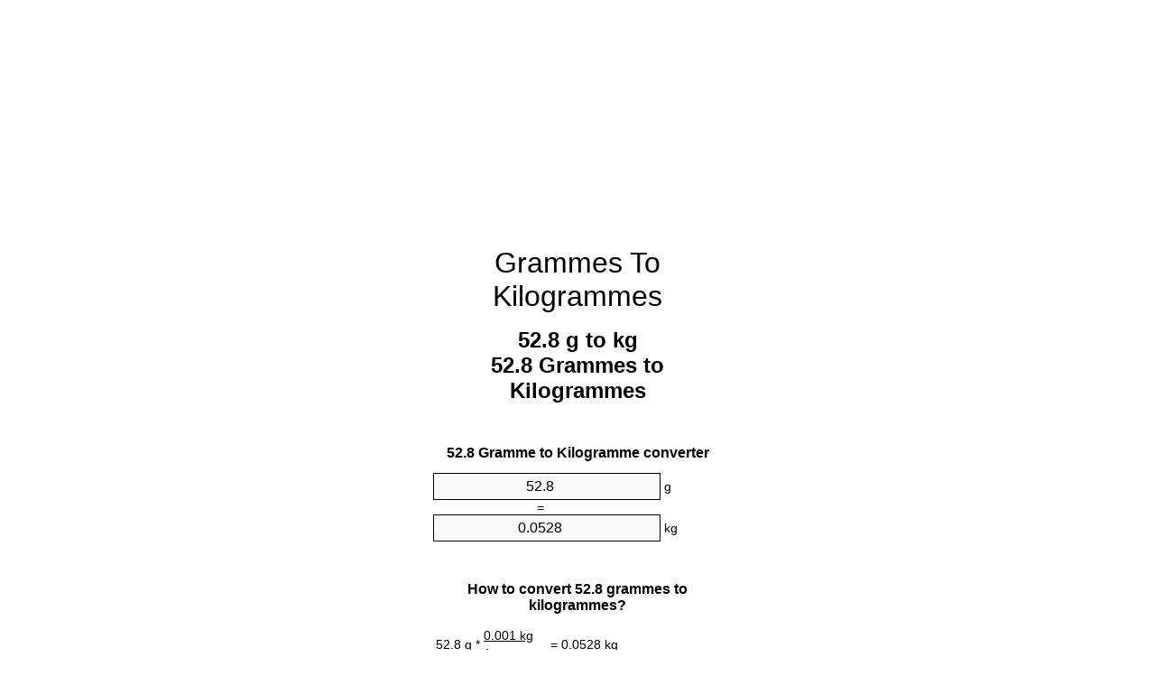

--- FILE ---
content_type: text/html
request_url: https://grams-to-kilograms.appspot.com/10/engb/52.8-grammes-to-kilogrammes.html
body_size: 6021
content:
<!DOCTYPE html><html dir="ltr" lang="en-GB"><head><meta charset="utf-8"><title>52.8 Grammes To Kilogrammes Converter | 52.8 g To kg Converter</title> <meta name="description" content="52.8 g to kg (52.8 grammes to kilogrammes) converter. Convert 52.8 Gramme to Kilogramme with formula, common mass conversion, conversion tables and more."> <meta name="keywords" content="52.8 Grammes to Kilogramme, 52.8 g to Kilogrammes, 52.8 Gramme to Kilogramme, 52.8 Gramme to Kilogrammes, 52.8 Grammes to kg, 52.8 Grammes to Kilogrammes, 52.8 Gramme to kg"><meta name="viewport" content="width=device-width, initial-scale=1, maximum-scale=1, user-scalable=0"><link rel="icon" type="image/x-icon" href="https://grams-to-kilograms.appspot.com/favicon.ico"><link rel="shortcut icon" type="image/x-icon" href="https://grams-to-kilograms.appspot.com/favicon.ico"><link rel="icon" type="image/gif" href="https://grams-to-kilograms.appspot.com/favicon.gif"><link rel="icon" type="image/png" href="https://grams-to-kilograms.appspot.com/favicon.png"><link rel="apple-touch-icon" href="https://grams-to-kilograms.appspot.com/apple-touch-icon.png"><link rel="apple-touch-icon" href="https://grams-to-kilograms.appspot.com/apple-touch-icon-57x57.png" sizes="57x57"><link rel="apple-touch-icon" href="https://grams-to-kilograms.appspot.com/apple-touch-icon-60x60.png" sizes="60x60"><link rel="apple-touch-icon" href="https://grams-to-kilograms.appspot.com/apple-touch-icon-72x72.png" sizes="72x72"><link rel="apple-touch-icon" href="https://grams-to-kilograms.appspot.com/apple-touch-icon-76x76.png" sizes="76x76"><link rel="apple-touch-icon" href="https://grams-to-kilograms.appspot.com/apple-touch-icon-114x114.png" sizes="114x114"><link rel="apple-touch-icon" href="https://grams-to-kilograms.appspot.com/apple-touch-icon-120x120.png" sizes="120x120"><link rel="apple-touch-icon" href="https://grams-to-kilograms.appspot.com/apple-touch-icon-128x128.png" sizes="128x128"><link rel="apple-touch-icon" href="https://grams-to-kilograms.appspot.com/apple-touch-icon-144x144.png" sizes="144x144"><link rel="apple-touch-icon" href="https://grams-to-kilograms.appspot.com/apple-touch-icon-152x152.png" sizes="152x152"><link rel="apple-touch-icon" href="https://grams-to-kilograms.appspot.com/apple-touch-icon-180x180.png" sizes="180x180"><link rel="apple-touch-icon" href="https://grams-to-kilograms.appspot.com/apple-touch-icon-precomposed.png"><link rel="icon" type="image/png" href="https://grams-to-kilograms.appspot.com/favicon-16x16.png" sizes="16x16"><link rel="icon" type="image/png" href="https://grams-to-kilograms.appspot.com/favicon-32x32.png" sizes="32x32"><link rel="icon" type="image/png" href="https://grams-to-kilograms.appspot.com/favicon-96x96.png" sizes="96x96"><link rel="icon" type="image/png" href="https://grams-to-kilograms.appspot.com/favicon-160x160.png" sizes="160x160"><link rel="icon" type="image/png" href="https://grams-to-kilograms.appspot.com/favicon-192x192.png" sizes="192x192"><link rel="icon" type="image/png" href="https://grams-to-kilograms.appspot.com/favicon-196x196.png" sizes="196x196"><link rel="alternate" href="https://grams-to-kilograms.appspot.com/52.8-grams-to-kilograms.html" hreflang="en"><link rel="alternate" href="https://grams-to-kilograms.appspot.com/0/bg/52.8-gram-v-kilogram.html" hreflang="bg"><link rel="alternate" href="https://grams-to-kilograms.appspot.com/0/cs/52.8-gram-na-kilogram.html" hreflang="cs"><link rel="alternate" href="https://grams-to-kilograms.appspot.com/0/da/52.8-gram-til-kilogram.html" hreflang="da"><link rel="alternate" href="https://grams-to-kilograms.appspot.com/0/de/52.8-gramm-in-kilogramm.html" hreflang="de"><link rel="alternate" href="https://grams-to-kilograms.appspot.com/1/el/52.8-grammario-se-chiliogrammo.html" hreflang="el"><link rel="alternate" href="https://grams-to-kilograms.appspot.com/1/es/52.8-gramo-en-kilogramo.html" hreflang="es"><link rel="alternate" href="https://grams-to-kilograms.appspot.com/1/et/52.8-gramm-et-kilogramm.html" hreflang="et"><link rel="alternate" href="https://grams-to-kilograms.appspot.com/1/fi/52.8-gramma-kilogramma.html" hreflang="fi"><link rel="alternate" href="https://grams-to-kilograms.appspot.com/2/fr/52.8-gramme-en-kilogramme.html" hreflang="fr"><link rel="alternate" href="https://grams-to-kilograms.appspot.com/2/hr/52.8-gram-u-kilogram.html" hreflang="hr"><link rel="alternate" href="https://grams-to-kilograms.appspot.com/2/hu/52.8-gramm-kilogramm.html" hreflang="hu"><link rel="alternate" href="https://grams-to-kilograms.appspot.com/2/it/52.8-grammo-in-chilogrammo.html" hreflang="it"><link rel="alternate" href="https://grams-to-kilograms.appspot.com/3/lt/52.8-gramas-iki-kilogramas.html" hreflang="lt"><link rel="alternate" href="https://grams-to-kilograms.appspot.com/3/mt/52.8-gramma-fil-kilogramma.html" hreflang="mt"><link rel="alternate" href="https://grams-to-kilograms.appspot.com/3/nl/52.8-gram-naar-kilogram.html" hreflang="nl"><link rel="alternate" href="https://grams-to-kilograms.appspot.com/3/pl/52.8-gram-na-kilogram.html" hreflang="pl"><link rel="alternate" href="https://grams-to-kilograms.appspot.com/4/pt/52.8-grama-em-quilograma.html" hreflang="pt"><link rel="alternate" href="https://grams-to-kilograms.appspot.com/4/ro/52.8-gram-in-kilogram.html" hreflang="ro"><link rel="alternate" href="https://grams-to-kilograms.appspot.com/4/sk/52.8-gram-na-kilogram.html" hreflang="sk"><link rel="alternate" href="https://grams-to-kilograms.appspot.com/4/sv/52.8-gram-till-kilogram.html" hreflang="sv"><link rel="alternate" href="https://grams-to-kilograms.appspot.com/5/af/52.8-gram-in-kilogram.html" hreflang="af"><link rel="alternate" href="https://grams-to-kilograms.appspot.com/5/ar/52.8-gram-to-kilogram.html" hreflang="ar"><link rel="alternate" href="https://grams-to-kilograms.appspot.com/5/az/52.8-qram-kiloqram.html" hreflang="az"><link rel="alternate" href="https://grams-to-kilograms.appspot.com/5/bn/52.8-gram-to-kilogram.html" hreflang="bn"><link rel="alternate" href="https://grams-to-kilograms.appspot.com/6/ca/52.8-gram-a-quilogram.html" hreflang="ca"><link rel="alternate" href="https://grams-to-kilograms.appspot.com/6/hi/52.8-gram-to-kilogram.html" hreflang="hi"><link rel="alternate" href="https://grams-to-kilograms.appspot.com/6/id/52.8-gram-ke-kilogram.html" hreflang="id"><link rel="alternate" href="https://grams-to-kilograms.appspot.com/6/ja/52.8-gram-to-kilogram.html" hreflang="ja"><link rel="alternate" href="https://grams-to-kilograms.appspot.com/7/ko/52.8-gram-to-kilogram.html" hreflang="ko"><link rel="alternate" href="https://grams-to-kilograms.appspot.com/7/no/52.8-gram-til-kilogram.html" hreflang="no"><link rel="alternate" href="https://grams-to-kilograms.appspot.com/7/ru/52.8-gramm-v-kilogramm.html" hreflang="ru"><link rel="alternate" href="https://grams-to-kilograms.appspot.com/7/sl/52.8-gram-v-kilogram.html" hreflang="sl"><link rel="alternate" href="https://grams-to-kilograms.appspot.com/8/sq/52.8-grami-ne-kilogrami.html" hreflang="sq"><link rel="alternate" href="https://grams-to-kilograms.appspot.com/8/th/52.8-gram-to-kilogram.html" hreflang="th"><link rel="alternate" href="https://grams-to-kilograms.appspot.com/8/gu/52.8-gram-to-kilogram.html" hreflang="gu"><link rel="alternate" href="https://grams-to-kilograms.appspot.com/8/tr/52.8-gram-kilogram.html" hreflang="tr"><link rel="alternate" href="https://grams-to-kilograms.appspot.com/9/uk/52.8-hram-v-kilohram.html" hreflang="uk"><link rel="alternate" href="https://grams-to-kilograms.appspot.com/9/vi/52.8-gam-sang-kilogam.html" hreflang="vi"><link rel="alternate" href="https://grams-to-kilograms.appspot.com/9/zhs/52.8-gram-to-kilogram.html" hreflang="zh-Hans"><link rel="alternate" href="https://grams-to-kilograms.appspot.com/9/zht/52.8-gram-to-kilogram.html" hreflang="zh-Hant"><link rel="alternate" href="https://grams-to-kilograms.appspot.com/10/engb/52.8-grammes-to-kilogrammes.html" hreflang="en-GB"><link rel="canonical" href="https://grams-to-kilograms.appspot.com/10/engb/52.8-grammes-to-kilogrammes.html">  <meta name="robots" content="index,follow"> <style type="text/css">*{font-family:arial,sans-serif;-webkit-appearance:none;-webkit-touch-callout:none;font-size:14px}body{margin:0;padding:0}.wrapper{width:320px;overflow:hidden;margin:0 auto;background-color:#fff}.ad_1{position:absolute;top:5px;left:calc(50% - 480px);padding:0;margin:0;width:300px;height:600px;overflow:hidden}.ad_2{padding:0;margin:0;width:320px;height:100px;overflow:hidden}.ad_3{padding:0;margin:0;width:320px;height:250px;overflow:hidden}.ad_4{padding:0;margin:0;width:320px;height:250px;display:none;overflow:hidden}.adsense_1{width:300px;height:600px;display:inline-block}.adsense_2{width:320px;height:100px;display:inline-block}.adsense_3{width:300px;height:250px;display:inline-block}.adsense_4{width:300px;height:250px;display:none}.header{overflow:hidden;text-align:center;padding-top:20px}.header a,.header a:active,.header a:hover{font-size:32px;color:#000;text-align:center;text-decoration:none}h1,h2{width:100%;text-align:center;font-weight:bold}h1,h1 span{font-size:24px}h2{font-size:16px;padding-top:30px}img{padding-left:5px;width:310px;height:705px}.text{padding:0 5px 5px 5px}.text a,.text a:hover,.text a:active{color:#005dab}.link_list,.footer ol{list-style:none;padding:0}.link_list li,.footer ol li{width:310px;padding:5px}.link_list li h3{padding:0;margin:0}.link_list li a,.link_list li a:hover,.link_list li a:active,.footer ol li a,.footer ol li a:hover,.footer ol li a:active,.footer ol li span{display:block;padding:5px 0 5px 0;color:#000;text-decoration:none}.link_list li a:hover,.footer ol li a:hover{text-decoration:underline}.link_list li a:after{content:"〉";float:right}input{width:240px;text-align:center;background-color:#f8f8f8;border:1px solid #000;padding:5px;font-size:16px}.center{padding-left:115px}.underline{text-decoration:underline;width:70px}.center1{text-align:center}.left{text-align:left}.right{text-align:right}.common,.common th,.common td{border:1px solid #000;border-collapse:collapse;padding:5px;width:300px}.common th{background-color:#cecece}.common td{width:50%;font-size:12px}.conversion{margin-bottom:20px}.b1{background-color:#f8f8f8}.footer{overflow:hidden;background-color:#dcdcdc;margin-top:30px}.footer ol li,.footer ol li a,.footer ol li span{text-align:center;color:#666}@media(min-width:759px) and (max-width:1014px){.ad_1{width:160px;left:calc(50% - 340px)}.adsense_1{width:160px}}@media(max-width:758px){.ad_1,.adsense_1{display:none}.ad_4,.adsense_4{display:inline-block}}</style><script type="text/javascript">function roundNumber(a,b){return Math.round(Math.round(a*Math.pow(10,b+1))/Math.pow(10,1))/Math.pow(10,b)}function convert(e,a,d,f){var c=document.getElementById(e).value;var b="";if(c!=""){if(!isNaN(c)){b=roundNumber(c*d,f)}}if(document.getElementById(a).hasAttribute("value")){document.getElementById(a).value=b}else{document.getElementById(a).textContent=b}};</script><script type="application/ld+json">
        {
            "@context": "http://schema.org",
            "@type": "WebSite",
            "name": "Grammes To Kilogrammes",
            "url": "https://grams-to-kilograms.appspot.com/10/engb/"
        }
    </script><script type="application/ld+json">
        {
            "@context": "http://schema.org",
            "@type": "BreadcrumbList",
            "itemListElement":
            [
                {
                    "@type": "ListItem",
                    "position": 1,
                    "item":
                    {
                        "@id": "https://grams-to-kilograms.appspot.com/10/engb/52.8-grammes-to-kilogrammes.html",
                        "name": "52.8 Grammes"
                    }
                }
            ]
        }
    </script> </head><body><div class="ad_1"><script async src="//pagead2.googlesyndication.com/pagead/js/adsbygoogle.js"></script><ins class="adsbygoogle adsense_1" data-ad-client="ca-pub-5743809677409270" data-ad-slot="7601729140" data-ad-format="auto"></ins><script>(adsbygoogle=window.adsbygoogle||[]).push({});</script></div><div class="wrapper"><div class="ad_2"><script async src="//pagead2.googlesyndication.com/pagead/js/adsbygoogle.js"></script><ins class="adsbygoogle adsense_2" data-ad-client="ca-pub-5743809677409270" data-ad-slot="9078462343" data-ad-format="auto"></ins><script>(adsbygoogle=window.adsbygoogle||[]).push({});</script></div><div class="header"><header><a title="Gramme To Kilogramme Unit Converter" href="https://grams-to-kilograms.appspot.com/10/engb/">Grammes To Kilogrammes</a></header></div><div><h1>52.8 g to kg<br>52.8 Grammes to Kilogrammes</h1></div><div><div><h2>52.8 Gramme to Kilogramme converter</h2></div><div><form><div><input id="from" type="number" min="0" max="1000000000000" step="any" placeholder="1" onkeyup="convert('from', 'to', 0.001, 10);" onchange="convert('from', 'to', 0.001, 10);" value="52.8">&nbsp;<span class="unit">g</span></div><div class="center">=</div><div><input id="to" type="number" min="0" max="1000000000000" step="any" placeholder="1" onkeyup="convert('to', 'from', 1000.0, 10);" onchange="convert('to', 'from', 1000.0, 10);" value="0.0528">&nbsp;<span class="unit">kg</span></div></form></div></div><div><div><h2>How to convert 52.8 grammes to kilogrammes?</h2></div><div><table><tr><td class="right" rowspan="2">52.8&nbsp;g *</td><td class="underline">0.001&nbsp;kg</td><td class="left" rowspan="2">=&nbsp;0.0528&nbsp;kg</td></tr><tr><td>1 g</td></tr></table></div></div><div class="ad_3"><script async src="//pagead2.googlesyndication.com/pagead/js/adsbygoogle.js"></script><ins class="adsbygoogle adsense_3" data-ad-client="ca-pub-5743809677409270" data-ad-slot="1555195541" data-ad-format="auto"></ins><script>(adsbygoogle=window.adsbygoogle||[]).push({});</script></div><div><div><h2>Convert 52.8 g to common mass</h2></div><div><table class="common"><tr><th>Units of measurement</th><th>Mass</th></tr><tr class="b1"><td>Microgramme</td><td>52800000.0 µg</td></tr><tr><td>Milligramme</td><td>52800.0 mg</td></tr><tr class="b1"><td>Gramme</td><td>52.8 g</td></tr><tr><td>Ounce</td><td>1.8624651909 oz</td></tr><tr class="b1"><td>Pound</td><td>0.1164040744 lbs</td></tr><tr><td>Kilogramme</td><td>0.0528 kg</td></tr><tr class="b1"><td>Stone</td><td>0.0083145767 st</td></tr><tr><td>US ton</td><td>5.8202e-05 ton</td></tr><tr class="b1"><td>Tonne</td><td>5.28e-05 t</td></tr><tr><td>Imperial ton</td><td>5.19661e-05 Long tons</td></tr></table></div></div><div class="ad_4"><script async src="//pagead2.googlesyndication.com/pagead/js/adsbygoogle.js"></script><ins class="adsbygoogle adsense_4" data-ad-client="ca-pub-5743809677409270" data-ad-slot="3031928745" data-ad-format="auto"></ins><script>(adsbygoogle=window.adsbygoogle||[]).push({});</script></div><div><div><h2>52.8 Gramme Conversion Table</h2></div><div><img alt="52.8 Gramme Table" src="https://grams-to-kilograms.appspot.com/image/52.8.png"></div></div><div><div><h2>Further grammes to kilogrammes calculations</h2></div><div><ol class="link_list"><li class="b1"><a title="51.8 g to kg | 51.8 Grammes to Kilogrammes" href="https://grams-to-kilograms.appspot.com/10/engb/51.8-grammes-to-kilogrammes.html">51.8 g to kg</a></li><li><a title="51.9 g to kg | 51.9 Grammes to Kilogrammes" href="https://grams-to-kilograms.appspot.com/10/engb/51.9-grammes-to-kilogrammes.html">51.9 g to Kilogrammes</a></li><li class="b1"><a title="52 g to kg | 52 Grammes to Kilogrammes" href="https://grams-to-kilograms.appspot.com/10/engb/52-grammes-to-kilogrammes.html">52 g to kg</a></li><li><a title="52.1 g to kg | 52.1 Grammes to Kilogrammes" href="https://grams-to-kilograms.appspot.com/10/engb/52.1-grammes-to-kilogrammes.html">52.1 g to kg</a></li><li class="b1"><a title="52.2 g to kg | 52.2 Grammes to Kilogrammes" href="https://grams-to-kilograms.appspot.com/10/engb/52.2-grammes-to-kilogrammes.html">52.2 Grammes to Kilogrammes</a></li><li><a title="52.3 g to kg | 52.3 Grammes to Kilogrammes" href="https://grams-to-kilograms.appspot.com/10/engb/52.3-grammes-to-kilogrammes.html">52.3 g to Kilogramme</a></li><li class="b1"><a title="52.4 g to kg | 52.4 Grammes to Kilogrammes" href="https://grams-to-kilograms.appspot.com/10/engb/52.4-grammes-to-kilogrammes.html">52.4 g to Kilogramme</a></li><li><a title="52.5 g to kg | 52.5 Grammes to Kilogrammes" href="https://grams-to-kilograms.appspot.com/10/engb/52.5-grammes-to-kilogrammes.html">52.5 Grammes to Kilogramme</a></li><li class="b1"><a title="52.6 g to kg | 52.6 Grammes to Kilogrammes" href="https://grams-to-kilograms.appspot.com/10/engb/52.6-grammes-to-kilogrammes.html">52.6 Grammes to Kilogramme</a></li><li><a title="52.7 g to kg | 52.7 Grammes to Kilogrammes" href="https://grams-to-kilograms.appspot.com/10/engb/52.7-grammes-to-kilogrammes.html">52.7 Grammes to kg</a></li><li class="b1"><a title="52.8 g to kg | 52.8 Grammes to Kilogrammes" href="https://grams-to-kilograms.appspot.com/10/engb/52.8-grammes-to-kilogrammes.html">52.8 Grammes to kg</a></li><li><a title="52.9 g to kg | 52.9 Grammes to Kilogrammes" href="https://grams-to-kilograms.appspot.com/10/engb/52.9-grammes-to-kilogrammes.html">52.9 g to Kilogrammes</a></li><li class="b1"><a title="53 g to kg | 53 Grammes to Kilogrammes" href="https://grams-to-kilograms.appspot.com/10/engb/53-grammes-to-kilogrammes.html">53 g to Kilogramme</a></li><li><a title="53.1 g to kg | 53.1 Grammes to Kilogrammes" href="https://grams-to-kilograms.appspot.com/10/engb/53.1-grammes-to-kilogrammes.html">53.1 g to kg</a></li><li class="b1"><a title="53.2 g to kg | 53.2 Grammes to Kilogrammes" href="https://grams-to-kilograms.appspot.com/10/engb/53.2-grammes-to-kilogrammes.html">53.2 g to kg</a></li><li><a title="53.3 g to kg | 53.3 Grammes to Kilogrammes" href="https://grams-to-kilograms.appspot.com/10/engb/53.3-grammes-to-kilogrammes.html">53.3 Grammes to kg</a></li><li class="b1"><a title="53.4 g to kg | 53.4 Grammes to Kilogrammes" href="https://grams-to-kilograms.appspot.com/10/engb/53.4-grammes-to-kilogrammes.html">53.4 Grammes to kg</a></li><li><a title="53.5 g to kg | 53.5 Grammes to Kilogrammes" href="https://grams-to-kilograms.appspot.com/10/engb/53.5-grammes-to-kilogrammes.html">53.5 Grammes to kg</a></li><li class="b1"><a title="53.6 g to kg | 53.6 Grammes to Kilogrammes" href="https://grams-to-kilograms.appspot.com/10/engb/53.6-grammes-to-kilogrammes.html">53.6 Grammes to kg</a></li><li><a title="53.7 g to kg | 53.7 Grammes to Kilogrammes" href="https://grams-to-kilograms.appspot.com/10/engb/53.7-grammes-to-kilogrammes.html">53.7 g to Kilogrammes</a></li><li class="b1"><a title="53.8 g to kg | 53.8 Grammes to Kilogrammes" href="https://grams-to-kilograms.appspot.com/10/engb/53.8-grammes-to-kilogrammes.html">53.8 Grammes to kg</a></li></ol></div></div> <div><div><h2>Alternative spelling</h2></div><div>52.8 Grammes to Kilogramme, 52.8 Grammes in Kilogramme, 52.8 g to Kilogrammes, 52.8 g in Kilogrammes, 52.8 Gramme to Kilogramme, 52.8 Gramme in Kilogramme, 52.8 Gramme to Kilogrammes, 52.8 Gramme in Kilogrammes, 52.8 Grammes to kg, 52.8 Grammes in kg, 52.8 Grammes to Kilogrammes, 52.8 Grammes in Kilogrammes, 52.8 Gramme to kg, 52.8 Gramme in kg</div></div> <div><div><h2>Other Languages</h2></div><div><ol class="link_list"><li class="b1"><a title="52.8 Grams To Kilograms Unit Converter" href="https://grams-to-kilograms.appspot.com/52.8-grams-to-kilograms.html" hreflang="en">&lrm;52.8 Grams To Kilograms</a></li><li><a title="52.8 Грам в Килограм преобразувател на единици" href="https://grams-to-kilograms.appspot.com/0/bg/52.8-gram-v-kilogram.html" hreflang="bg">&lrm;52.8 Грам в Килограм</a></li><li class="b1"><a title="52.8 Gram Na Kilogram Převod Jednotek" href="https://grams-to-kilograms.appspot.com/0/cs/52.8-gram-na-kilogram.html" hreflang="cs">&lrm;52.8 Gram Na Kilogram</a></li><li><a title="52.8 Gram Til Kilogram Enhedsomregner" href="https://grams-to-kilograms.appspot.com/0/da/52.8-gram-til-kilogram.html" hreflang="da">&lrm;52.8 Gram Til Kilogram</a></li><li class="b1"><a title="52.8 Gramm In Kilogramm Einheitenumrechner" href="https://grams-to-kilograms.appspot.com/0/de/52.8-gramm-in-kilogramm.html" hreflang="de">&lrm;52.8 Gramm In Kilogramm</a></li><li><a title="52.8 Γραμμάριο σε Χιλιόγραμμο μετατροπέας μονάδων" href="https://grams-to-kilograms.appspot.com/1/el/52.8-grammario-se-chiliogrammo.html" hreflang="el">&lrm;52.8 Γραμμάριο σε Χιλιόγραμμο</a></li><li class="b1"><a title="52.8 Gramo En Kilogramo Conversor De Unidades" href="https://grams-to-kilograms.appspot.com/1/es/52.8-gramo-en-kilogramo.html" hreflang="es">&lrm;52.8 Gramo En Kilogramo</a></li><li><a title="52.8 Gramm Et Kilogramm Ühikuteisendi" href="https://grams-to-kilograms.appspot.com/1/et/52.8-gramm-et-kilogramm.html" hreflang="et">&lrm;52.8 Gramm Et Kilogramm</a></li><li class="b1"><a title="52.8 Gramma Kilogramma Yksikkömuunnin" href="https://grams-to-kilograms.appspot.com/1/fi/52.8-gramma-kilogramma.html" hreflang="fi">&lrm;52.8 Gramma Kilogramma</a></li><li><a title="52.8 Gramme En Kilogramme Convertisseur D'Unités" href="https://grams-to-kilograms.appspot.com/2/fr/52.8-gramme-en-kilogramme.html" hreflang="fr">&lrm;52.8 Gramme En Kilogramme</a></li><li class="b1"><a title="52.8 Gram U Kilogram Pretvornik Jedinica" href="https://grams-to-kilograms.appspot.com/2/hr/52.8-gram-u-kilogram.html" hreflang="hr">&lrm;52.8 Gram U Kilogram</a></li><li><a title="52.8 Gramm Kilogramm Mértékegység Átváltó" href="https://grams-to-kilograms.appspot.com/2/hu/52.8-gramm-kilogramm.html" hreflang="hu">&lrm;52.8 Gramm Kilogramm</a></li><li class="b1"><a title="52.8 Grammo In Chilogrammo Convertitore Di Unità" href="https://grams-to-kilograms.appspot.com/2/it/52.8-grammo-in-chilogrammo.html" hreflang="it">&lrm;52.8 Grammo In Chilogrammo</a></li><li><a title="52.8 Gramas Iki Kilogramas Vieneto Konverterio" href="https://grams-to-kilograms.appspot.com/3/lt/52.8-gramas-iki-kilogramas.html" hreflang="lt">&lrm;52.8 Gramas Iki Kilogramas</a></li><li class="b1"><a title="52.8 Gramma Fil Kilogramma Konvertitur Unità" href="https://grams-to-kilograms.appspot.com/3/mt/52.8-gramma-fil-kilogramma.html" hreflang="mt">&lrm;52.8 Gramma Fil Kilogramma</a></li><li><a title="52.8 Gram Naar Kilogram Eenheden Converter" href="https://grams-to-kilograms.appspot.com/3/nl/52.8-gram-naar-kilogram.html" hreflang="nl">&lrm;52.8 Gram Naar Kilogram</a></li><li class="b1"><a title="52.8 Gram Na Kilogram Przelicznik Jednostek" href="https://grams-to-kilograms.appspot.com/3/pl/52.8-gram-na-kilogram.html" hreflang="pl">&lrm;52.8 Gram Na Kilogram</a></li><li><a title="52.8 Grama Em Quilograma Conversor De Unidades" href="https://grams-to-kilograms.appspot.com/4/pt/52.8-grama-em-quilograma.html" hreflang="pt">&lrm;52.8 Grama Em Quilograma</a></li><li class="b1"><a title="52.8 Gram în Kilogram Convertor Unități De Măsură" href="https://grams-to-kilograms.appspot.com/4/ro/52.8-gram-in-kilogram.html" hreflang="ro">&lrm;52.8 Gram în Kilogram</a></li><li><a title="52.8 Gram Na Kilogram Konvertor Jednotiek" href="https://grams-to-kilograms.appspot.com/4/sk/52.8-gram-na-kilogram.html" hreflang="sk">&lrm;52.8 Gram Na Kilogram</a></li><li class="b1"><a title="52.8 Gram Till Kilogram Enhetsomvandlaren" href="https://grams-to-kilograms.appspot.com/4/sv/52.8-gram-till-kilogram.html" hreflang="sv">&lrm;52.8 Gram Till Kilogram</a></li><li><a title="52.8 Gram In Kilogram Eenheid Converter" href="https://grams-to-kilograms.appspot.com/5/af/52.8-gram-in-kilogram.html" hreflang="af">&lrm;52.8 Gram In Kilogram</a></li><li class="b1"><a title="52.8 محوّل الوحدات كيلوغرام إلى غرام" href="https://grams-to-kilograms.appspot.com/5/ar/52.8-gram-to-kilogram.html" hreflang="ar">&rlm;52.8 كيلوغرام إلى غرام</a></li><li><a title="52.8 Qram Kiloqram Vahid Converter" href="https://grams-to-kilograms.appspot.com/5/az/52.8-qram-kiloqram.html" hreflang="az">&lrm;52.8 Qram Kiloqram</a></li><li class="b1"><a title="52.8 গ্রাম মধ্যে কিলোগ্রাম ইউনিট কনভার্টার" href="https://grams-to-kilograms.appspot.com/5/bn/52.8-gram-to-kilogram.html" hreflang="bn">&lrm;52.8 গ্রাম মধ্যে কিলোগ্রাম</a></li><li><a title="52.8 Gram A Quilogram Convertidor D'Unitats" href="https://grams-to-kilograms.appspot.com/6/ca/52.8-gram-a-quilogram.html" hreflang="ca">&lrm;52.8 Gram A Quilogram</a></li><li class="b1"><a title="52.8 ग्राम से किलोग्राम इकाई कन्वर्टर" href="https://grams-to-kilograms.appspot.com/6/hi/52.8-gram-to-kilogram.html" hreflang="hi">&lrm;52.8 ग्राम से किलोग्राम</a></li><li><a title="52.8 Gram Ke Kilogram Pengonversi Satuan" href="https://grams-to-kilograms.appspot.com/6/id/52.8-gram-ke-kilogram.html" hreflang="id">&lrm;52.8 Gram Ke Kilogram</a></li><li class="b1"><a title="52.8 グラムからキログラム単位の変換" href="https://grams-to-kilograms.appspot.com/6/ja/52.8-gram-to-kilogram.html" hreflang="ja">&lrm;52.8 グラムからキログラム</a></li><li><a title="52.8 그램 킬로그램 변환기 미터" href="https://grams-to-kilograms.appspot.com/7/ko/52.8-gram-to-kilogram.html" hreflang="ko">&lrm;52.8 그램 킬로그램</a></li><li class="b1"><a title="52.8 Gram Til Kilogram Enhetskovertering" href="https://grams-to-kilograms.appspot.com/7/no/52.8-gram-til-kilogram.html" hreflang="no">&lrm;52.8 Gram Til Kilogram</a></li><li><a title="52.8 Грамм в Килограмм конвертер единиц" href="https://grams-to-kilograms.appspot.com/7/ru/52.8-gramm-v-kilogramm.html" hreflang="ru">&lrm;52.8 Грамм в Килограмм</a></li><li class="b1"><a title="52.8 Gram V Kilogram Pretvornik Enot" href="https://grams-to-kilograms.appspot.com/7/sl/52.8-gram-v-kilogram.html" hreflang="sl">&lrm;52.8 Gram V Kilogram</a></li><li><a title="52.8 Grami Në Kilogrami Njësi Converter" href="https://grams-to-kilograms.appspot.com/8/sq/52.8-grami-ne-kilogrami.html" hreflang="sq">&lrm;52.8 Grami Në Kilogrami</a></li><li class="b1"><a title="52.8 กรัมกิโลกรัมแปลงหน่วย" href="https://grams-to-kilograms.appspot.com/8/th/52.8-gram-to-kilogram.html" hreflang="th">&lrm;52.8 กรัมกิโลกรัม</a></li><li><a title="52.8 ગ્રામ કિલોગ્રામ પરિવર્તક માટે ઇંચ" href="https://grams-to-kilograms.appspot.com/8/gu/52.8-gram-to-kilogram.html" hreflang="gu">&lrm;52.8 ગ્રામ કિલોગ્રામ</a></li><li class="b1"><a title="52.8 Gram Kilogram Birim Dönüştürücü" href="https://grams-to-kilograms.appspot.com/8/tr/52.8-gram-kilogram.html" hreflang="tr">&lrm;52.8 Gram Kilogram</a></li><li><a title="52.8 грам в кілограм конвертор величин" href="https://grams-to-kilograms.appspot.com/9/uk/52.8-hram-v-kilohram.html" hreflang="uk">&lrm;52.8 грам в кілограм</a></li><li class="b1"><a title="52.8 Gam Sang Kilôgam Trình Chuyển đổi đơn Vị" href="https://grams-to-kilograms.appspot.com/9/vi/52.8-gam-sang-kilogam.html" hreflang="vi">&lrm;52.8 Gam Sang Kilôgam</a></li><li><a title="52.8 克为千克位换算" href="https://grams-to-kilograms.appspot.com/9/zhs/52.8-gram-to-kilogram.html" hreflang="zh-Hans">&lrm;52.8 克为千克</a></li><li class="b1"><a title="52.8 克至千克位換算" href="https://grams-to-kilograms.appspot.com/9/zht/52.8-gram-to-kilogram.html" hreflang="zh-Hant">&lrm;52.8 克至千克</a></li><li><a title="52.8 Gramme To Kilogramme Unit Converter" href="https://grams-to-kilograms.appspot.com/10/engb/52.8-grammes-to-kilogrammes.html" hreflang="en-GB">&lrm;52.8 Grammes To Kilogrammes</a></li></ol></div></div> <div class="footer"><footer><ol><li><a title="Sitemap 0.1 - 100 | Gramme To Kilogramme Unit Converter" href="https://grams-to-kilograms.appspot.com/10/engb/sitemap-1.html">Sitemap 0.1 - 100</a></li><li><a title="Sitemap 101 - 1000 | Gramme To Kilogramme Unit Converter" href="https://grams-to-kilograms.appspot.com/10/engb/sitemap-2.html">Sitemap 101 - 1000</a></li><li><a title="Sitemap 1010 - 10000 | Gramme To Kilogramme Unit Converter" href="https://grams-to-kilograms.appspot.com/10/engb/sitemap-3.html">Sitemap 1010 - 10000</a></li><li><a title="Impressum | Gramme To Kilogramme Unit Converter" href="https://grams-to-kilograms.appspot.com/10/engb/impressum.html" rel="nofollow">Impressum</a></li><li><span>&copy; Meta Technologies GmbH</span></li></ol></footer></div></div></body></html>

--- FILE ---
content_type: text/html; charset=utf-8
request_url: https://www.google.com/recaptcha/api2/aframe
body_size: 267
content:
<!DOCTYPE HTML><html><head><meta http-equiv="content-type" content="text/html; charset=UTF-8"></head><body><script nonce="JHiFN5PpDhTtnqgyUsS3HQ">/** Anti-fraud and anti-abuse applications only. See google.com/recaptcha */ try{var clients={'sodar':'https://pagead2.googlesyndication.com/pagead/sodar?'};window.addEventListener("message",function(a){try{if(a.source===window.parent){var b=JSON.parse(a.data);var c=clients[b['id']];if(c){var d=document.createElement('img');d.src=c+b['params']+'&rc='+(localStorage.getItem("rc::a")?sessionStorage.getItem("rc::b"):"");window.document.body.appendChild(d);sessionStorage.setItem("rc::e",parseInt(sessionStorage.getItem("rc::e")||0)+1);localStorage.setItem("rc::h",'1765649676153');}}}catch(b){}});window.parent.postMessage("_grecaptcha_ready", "*");}catch(b){}</script></body></html>